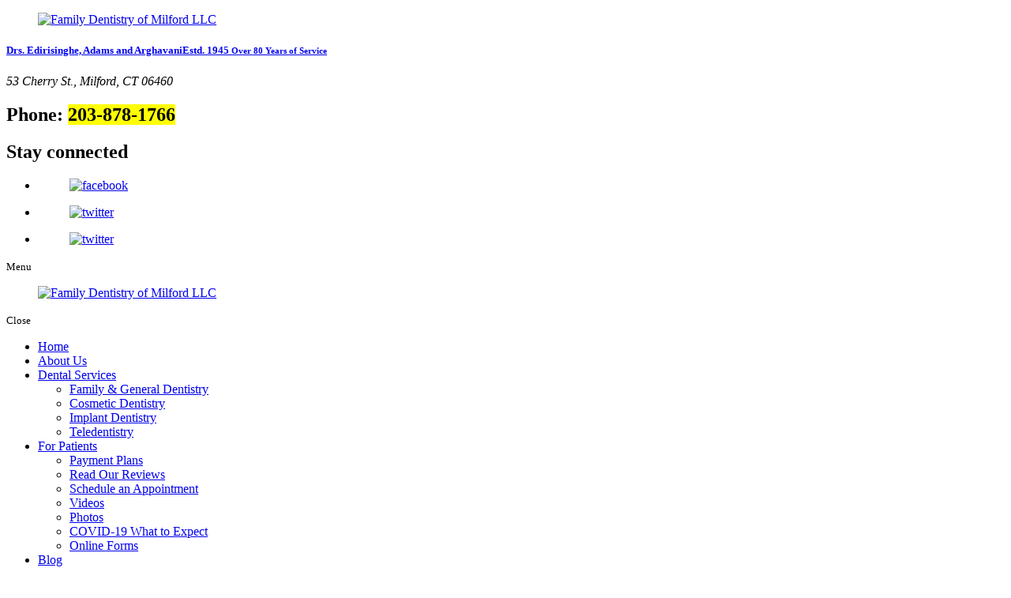

--- FILE ---
content_type: text/html; charset=UTF-8
request_url: https://www.familydentistrymilford.com/dental-clinic-dental-services/cosmetic-dentistry
body_size: 79663
content:
<!DOCTYPE html>
<!--[if lt IE 10]>      <html class="no-js lt-ie11 lt-ie10 lt-ie9 lt-ie8 lt-ie7"> <![endif]-->
<!--[if IE 10]>         <html class="no-js lt-ie11 lt-ie10 lt-ie9 lt-ie8"> <![endif]-->
<!--[if IE 11]>         <html class="no-js lt-ie11"> <![endif]-->
<!--[if gt IE 11]><!--> <html class="no-js" lang="en-US"> <!--<![endif]-->
<head>
	<meta charset="utf-8">
	<meta name="viewport" content="width=device-width, initial-scale=1">
  <!--[if IE]><meta http-equiv="X-UA-Compatible" content="IE=edge,chrome=1"><![endif]-->

	<title>Cosmetic Dentistry | Dentist, Family and Cosmetic │Family Dentistry of Milford LLC</title>


	<link rel="stylesheet" href="https://www.familydentistrymilford.com/wp-content/themes/familydentistryyo/style.min.css">
	<link rel="stylesheet" href="https://www.familydentistrymilford.com/wp-content/themes/familydentistryyo/css/hamburgers.min.css">
	<link rel="stylesheet" href="https://www.familydentistrymilford.com/wp-content/themes/familydentistryyo/css/media.min.css">
	<link rel="stylesheet" href="https://www.familydentistrymilford.com/wp-content/themes/familydentistryyo/css/rslides.min.css">
	<link rel="stylesheet" href="https://www.familydentistrymilford.com/wp-content/themes/familydentistryyo/css/font-awesome.min.css">
	<link rel="stylesheet" href="https://www.familydentistrymilford.com/wp-content/themes/familydentistryyo/css/skitter.styles.min.css">
	<link rel="stylesheet" href="https://www.familydentistrymilford.com/wp-content/themes/familydentistryyo/css/animations.min.css">
	<link rel="stylesheet" href="https://www.familydentistrymilford.com/wp-content/themes/familydentistryyo/css/owl.carousel.css">
	<link rel="stylesheet" href="https://www.familydentistrymilford.com/wp-content/themes/familydentistryyo/css/owl.theme.default.css">
	<link type="text/css" rel="stylesheet" href="//www.demandforced3.com/d3cp/css/widget.css" />
	
	
	

	

		<script>(function(html){html.className = html.className.replace(/\bno-js\b/,'js')})(document.documentElement);</script>
<meta name='robots' content='max-image-preview:large' />

<!-- SEO Ultimate (http://www.seodesignsolutions.com/wordpress-seo/) -->
	<meta name="description" content="Family Dentistry of Milford LLC offers comprehensive family dentistry in Milford, Connecticut, and the surrounding areas. For inquiries, send us a message." />
	<meta name="keywords" content="Family Dentistry of Milford LLC,Family Dentistry,Family Dentistry in Milford Connecticut,Family Dentistry in Milford,Family Dentistry in Connecticut,Family Dentistry in Milford CT,Family Dentistry in CT,Family and General Dentistry,Family and General Dentistry in Milford Connecticut,Family and General Dentistry in Milford,Family and General Dentistry in Connecticut,Family and General Dentistry in Milford CT,Family and General Dentistry in CT,Cosmetic Dentistry,Cosmetic Dentistry in Milford Connecticut,Cosmetic Dentistry in Milford,Cosmetic Dentistry in Connecticut,Cosmetic Dentistry in Milford CT,Cosmetic Dentistry in CT,Implant Dentistry,Implant Dentistry in Milford Connecticut,Implant Dentistry in Milford,Implant Dentistry in Connecticut,Implant Dentistry in Milford CT,Implant Dentistry in CT,Teledentistry,Teledentistry in Milford Connecticut,Teledentistry in Milford,Teledentistry in Connecticut,Teledentistry in Milford CT,Teledentistry in CT,Teeth Whitening,Teeth Whitening in Milford Connecticut,Teeth Whitening in Milford,Teeth Whitening in Connecticut,Teeth Whitening in Milford CT,Teeth Whitening in CT,Dental Implant Restoration,Dental Implant Restoration in Milford Connecticut,Dental Implant Restoration in Milford,Dental Implant Restoration in Connecticut,Dental Implant Restoration in Milford CT,Dental Implant Restoration in CT,Porcelain Crowns,Porcelain Crowns in Milford Connecticut,Porcelain Crowns in Milford,Porcelain Crowns in Connecticut,Porcelain Crowns in Milford CT,Porcelain Crowns in CT,Tooth-Colored Fillings,Tooth-Colored Fillings  in Milford Connecticut,Tooth-Colored Fillings  in Milford,Tooth-Colored Fillings  in Connecticut,Tooth-Colored Fillings in Milford CT,Tooth-Colored Fillings  in CT,Dental Bridges,Dental Bridges  in Milford Connecticut,Dental Bridges  in Milford,Dental Bridges  in Connecticut,Dental Bridges  in Milford CT,Dental Bridges  in CT,Dentures,Dentures  in Milford Connecticut,Dentures  in Milford,Dentures  in Connecticut,Dentures  in Milford CT,Dentures in CT,Porcelain Veneers,Porcelain Veneerss in Milford Connecticut,Porcelain Veneers   in Milford,Porcelain Veneers in Connecticut,Porcelain Veneers   in Milford CT,Porcelain Veneers   in CT,Root Canal Therapy,Root Canal Therapy   in Milford Connecticut,Root Canal Therapy   in Milford,Root Canal Therapy in Connecticut,Root Canal Therapy in Milford CT,Root Canal Therapy in CT,Comprehensive Dental Care,Comprehensive Dental Care   in Milford Connecticut,Comprehensive Dental Care in Milford,Comprehensive Dental Care in Connecticut,Comprehensive Dental Care in Milford CT,Comprehensive Dental Care in CT" />
	<meta prefix="og: http://ogp.me/ns#" property="og:type" content="article" />
	<meta prefix="og: http://ogp.me/ns#" property="og:title" content="Cosmetic Dentistry" />
	<meta prefix="og: http://ogp.me/ns#" property="og:description" content="Family Dentistry of Milford LLC offers comprehensive family dentistry in Milford, Connecticut, and the surrounding areas. For inquiries, send us a message." />
	<meta prefix="og: http://ogp.me/ns#" property="og:url" content="https://www.familydentistrymilford.com/dental-clinic-dental-services/cosmetic-dentistry" />
	<meta prefix="og: http://ogp.me/ns#" property="og:image" content="https://www.familydentistrymilford.com/wp-content/uploads/2020/05/nh-dreamstime_xxl_18506182.jpg" />
	<meta prefix="article: http://ogp.me/ns/article#" property="article:published_time" content="2020-05-12" />
	<meta prefix="article: http://ogp.me/ns/article#" property="article:modified_time" content="2024-03-05" />
	<meta prefix="og: http://ogp.me/ns#" property="og:site_name" content="Family Dentistry of Milford LLC" />
	<meta name="twitter:card" content="summary" />
<!-- /SEO Ultimate -->

<link rel='dns-prefetch' href='//fonts.googleapis.com' />
<link rel="alternate" type="application/rss+xml" title="Family Dentistry of Milford LLC &raquo; Feed" href="https://www.familydentistrymilford.com/feed" />
<link rel="alternate" type="application/rss+xml" title="Family Dentistry of Milford LLC &raquo; Comments Feed" href="https://www.familydentistrymilford.com/comments/feed" />
<link rel='stylesheet' id='wp-block-library-css' href='https://www.familydentistrymilford.com/wp-includes/css/dist/block-library/style.min.css?ver=6.5' type='text/css' media='all' />
<style id='classic-theme-styles-inline-css' type='text/css'>
/*! This file is auto-generated */
.wp-block-button__link{color:#fff;background-color:#32373c;border-radius:9999px;box-shadow:none;text-decoration:none;padding:calc(.667em + 2px) calc(1.333em + 2px);font-size:1.125em}.wp-block-file__button{background:#32373c;color:#fff;text-decoration:none}
</style>
<style id='global-styles-inline-css' type='text/css'>
body{--wp--preset--color--black: #000000;--wp--preset--color--cyan-bluish-gray: #abb8c3;--wp--preset--color--white: #ffffff;--wp--preset--color--pale-pink: #f78da7;--wp--preset--color--vivid-red: #cf2e2e;--wp--preset--color--luminous-vivid-orange: #ff6900;--wp--preset--color--luminous-vivid-amber: #fcb900;--wp--preset--color--light-green-cyan: #7bdcb5;--wp--preset--color--vivid-green-cyan: #00d084;--wp--preset--color--pale-cyan-blue: #8ed1fc;--wp--preset--color--vivid-cyan-blue: #0693e3;--wp--preset--color--vivid-purple: #9b51e0;--wp--preset--gradient--vivid-cyan-blue-to-vivid-purple: linear-gradient(135deg,rgba(6,147,227,1) 0%,rgb(155,81,224) 100%);--wp--preset--gradient--light-green-cyan-to-vivid-green-cyan: linear-gradient(135deg,rgb(122,220,180) 0%,rgb(0,208,130) 100%);--wp--preset--gradient--luminous-vivid-amber-to-luminous-vivid-orange: linear-gradient(135deg,rgba(252,185,0,1) 0%,rgba(255,105,0,1) 100%);--wp--preset--gradient--luminous-vivid-orange-to-vivid-red: linear-gradient(135deg,rgba(255,105,0,1) 0%,rgb(207,46,46) 100%);--wp--preset--gradient--very-light-gray-to-cyan-bluish-gray: linear-gradient(135deg,rgb(238,238,238) 0%,rgb(169,184,195) 100%);--wp--preset--gradient--cool-to-warm-spectrum: linear-gradient(135deg,rgb(74,234,220) 0%,rgb(151,120,209) 20%,rgb(207,42,186) 40%,rgb(238,44,130) 60%,rgb(251,105,98) 80%,rgb(254,248,76) 100%);--wp--preset--gradient--blush-light-purple: linear-gradient(135deg,rgb(255,206,236) 0%,rgb(152,150,240) 100%);--wp--preset--gradient--blush-bordeaux: linear-gradient(135deg,rgb(254,205,165) 0%,rgb(254,45,45) 50%,rgb(107,0,62) 100%);--wp--preset--gradient--luminous-dusk: linear-gradient(135deg,rgb(255,203,112) 0%,rgb(199,81,192) 50%,rgb(65,88,208) 100%);--wp--preset--gradient--pale-ocean: linear-gradient(135deg,rgb(255,245,203) 0%,rgb(182,227,212) 50%,rgb(51,167,181) 100%);--wp--preset--gradient--electric-grass: linear-gradient(135deg,rgb(202,248,128) 0%,rgb(113,206,126) 100%);--wp--preset--gradient--midnight: linear-gradient(135deg,rgb(2,3,129) 0%,rgb(40,116,252) 100%);--wp--preset--font-size--small: 13px;--wp--preset--font-size--medium: 20px;--wp--preset--font-size--large: 36px;--wp--preset--font-size--x-large: 42px;--wp--preset--spacing--20: 0.44rem;--wp--preset--spacing--30: 0.67rem;--wp--preset--spacing--40: 1rem;--wp--preset--spacing--50: 1.5rem;--wp--preset--spacing--60: 2.25rem;--wp--preset--spacing--70: 3.38rem;--wp--preset--spacing--80: 5.06rem;--wp--preset--shadow--natural: 6px 6px 9px rgba(0, 0, 0, 0.2);--wp--preset--shadow--deep: 12px 12px 50px rgba(0, 0, 0, 0.4);--wp--preset--shadow--sharp: 6px 6px 0px rgba(0, 0, 0, 0.2);--wp--preset--shadow--outlined: 6px 6px 0px -3px rgba(255, 255, 255, 1), 6px 6px rgba(0, 0, 0, 1);--wp--preset--shadow--crisp: 6px 6px 0px rgba(0, 0, 0, 1);}:where(.is-layout-flex){gap: 0.5em;}:where(.is-layout-grid){gap: 0.5em;}body .is-layout-flow > .alignleft{float: left;margin-inline-start: 0;margin-inline-end: 2em;}body .is-layout-flow > .alignright{float: right;margin-inline-start: 2em;margin-inline-end: 0;}body .is-layout-flow > .aligncenter{margin-left: auto !important;margin-right: auto !important;}body .is-layout-constrained > .alignleft{float: left;margin-inline-start: 0;margin-inline-end: 2em;}body .is-layout-constrained > .alignright{float: right;margin-inline-start: 2em;margin-inline-end: 0;}body .is-layout-constrained > .aligncenter{margin-left: auto !important;margin-right: auto !important;}body .is-layout-constrained > :where(:not(.alignleft):not(.alignright):not(.alignfull)){max-width: var(--wp--style--global--content-size);margin-left: auto !important;margin-right: auto !important;}body .is-layout-constrained > .alignwide{max-width: var(--wp--style--global--wide-size);}body .is-layout-flex{display: flex;}body .is-layout-flex{flex-wrap: wrap;align-items: center;}body .is-layout-flex > *{margin: 0;}body .is-layout-grid{display: grid;}body .is-layout-grid > *{margin: 0;}:where(.wp-block-columns.is-layout-flex){gap: 2em;}:where(.wp-block-columns.is-layout-grid){gap: 2em;}:where(.wp-block-post-template.is-layout-flex){gap: 1.25em;}:where(.wp-block-post-template.is-layout-grid){gap: 1.25em;}.has-black-color{color: var(--wp--preset--color--black) !important;}.has-cyan-bluish-gray-color{color: var(--wp--preset--color--cyan-bluish-gray) !important;}.has-white-color{color: var(--wp--preset--color--white) !important;}.has-pale-pink-color{color: var(--wp--preset--color--pale-pink) !important;}.has-vivid-red-color{color: var(--wp--preset--color--vivid-red) !important;}.has-luminous-vivid-orange-color{color: var(--wp--preset--color--luminous-vivid-orange) !important;}.has-luminous-vivid-amber-color{color: var(--wp--preset--color--luminous-vivid-amber) !important;}.has-light-green-cyan-color{color: var(--wp--preset--color--light-green-cyan) !important;}.has-vivid-green-cyan-color{color: var(--wp--preset--color--vivid-green-cyan) !important;}.has-pale-cyan-blue-color{color: var(--wp--preset--color--pale-cyan-blue) !important;}.has-vivid-cyan-blue-color{color: var(--wp--preset--color--vivid-cyan-blue) !important;}.has-vivid-purple-color{color: var(--wp--preset--color--vivid-purple) !important;}.has-black-background-color{background-color: var(--wp--preset--color--black) !important;}.has-cyan-bluish-gray-background-color{background-color: var(--wp--preset--color--cyan-bluish-gray) !important;}.has-white-background-color{background-color: var(--wp--preset--color--white) !important;}.has-pale-pink-background-color{background-color: var(--wp--preset--color--pale-pink) !important;}.has-vivid-red-background-color{background-color: var(--wp--preset--color--vivid-red) !important;}.has-luminous-vivid-orange-background-color{background-color: var(--wp--preset--color--luminous-vivid-orange) !important;}.has-luminous-vivid-amber-background-color{background-color: var(--wp--preset--color--luminous-vivid-amber) !important;}.has-light-green-cyan-background-color{background-color: var(--wp--preset--color--light-green-cyan) !important;}.has-vivid-green-cyan-background-color{background-color: var(--wp--preset--color--vivid-green-cyan) !important;}.has-pale-cyan-blue-background-color{background-color: var(--wp--preset--color--pale-cyan-blue) !important;}.has-vivid-cyan-blue-background-color{background-color: var(--wp--preset--color--vivid-cyan-blue) !important;}.has-vivid-purple-background-color{background-color: var(--wp--preset--color--vivid-purple) !important;}.has-black-border-color{border-color: var(--wp--preset--color--black) !important;}.has-cyan-bluish-gray-border-color{border-color: var(--wp--preset--color--cyan-bluish-gray) !important;}.has-white-border-color{border-color: var(--wp--preset--color--white) !important;}.has-pale-pink-border-color{border-color: var(--wp--preset--color--pale-pink) !important;}.has-vivid-red-border-color{border-color: var(--wp--preset--color--vivid-red) !important;}.has-luminous-vivid-orange-border-color{border-color: var(--wp--preset--color--luminous-vivid-orange) !important;}.has-luminous-vivid-amber-border-color{border-color: var(--wp--preset--color--luminous-vivid-amber) !important;}.has-light-green-cyan-border-color{border-color: var(--wp--preset--color--light-green-cyan) !important;}.has-vivid-green-cyan-border-color{border-color: var(--wp--preset--color--vivid-green-cyan) !important;}.has-pale-cyan-blue-border-color{border-color: var(--wp--preset--color--pale-cyan-blue) !important;}.has-vivid-cyan-blue-border-color{border-color: var(--wp--preset--color--vivid-cyan-blue) !important;}.has-vivid-purple-border-color{border-color: var(--wp--preset--color--vivid-purple) !important;}.has-vivid-cyan-blue-to-vivid-purple-gradient-background{background: var(--wp--preset--gradient--vivid-cyan-blue-to-vivid-purple) !important;}.has-light-green-cyan-to-vivid-green-cyan-gradient-background{background: var(--wp--preset--gradient--light-green-cyan-to-vivid-green-cyan) !important;}.has-luminous-vivid-amber-to-luminous-vivid-orange-gradient-background{background: var(--wp--preset--gradient--luminous-vivid-amber-to-luminous-vivid-orange) !important;}.has-luminous-vivid-orange-to-vivid-red-gradient-background{background: var(--wp--preset--gradient--luminous-vivid-orange-to-vivid-red) !important;}.has-very-light-gray-to-cyan-bluish-gray-gradient-background{background: var(--wp--preset--gradient--very-light-gray-to-cyan-bluish-gray) !important;}.has-cool-to-warm-spectrum-gradient-background{background: var(--wp--preset--gradient--cool-to-warm-spectrum) !important;}.has-blush-light-purple-gradient-background{background: var(--wp--preset--gradient--blush-light-purple) !important;}.has-blush-bordeaux-gradient-background{background: var(--wp--preset--gradient--blush-bordeaux) !important;}.has-luminous-dusk-gradient-background{background: var(--wp--preset--gradient--luminous-dusk) !important;}.has-pale-ocean-gradient-background{background: var(--wp--preset--gradient--pale-ocean) !important;}.has-electric-grass-gradient-background{background: var(--wp--preset--gradient--electric-grass) !important;}.has-midnight-gradient-background{background: var(--wp--preset--gradient--midnight) !important;}.has-small-font-size{font-size: var(--wp--preset--font-size--small) !important;}.has-medium-font-size{font-size: var(--wp--preset--font-size--medium) !important;}.has-large-font-size{font-size: var(--wp--preset--font-size--large) !important;}.has-x-large-font-size{font-size: var(--wp--preset--font-size--x-large) !important;}
.wp-block-navigation a:where(:not(.wp-element-button)){color: inherit;}
:where(.wp-block-post-template.is-layout-flex){gap: 1.25em;}:where(.wp-block-post-template.is-layout-grid){gap: 1.25em;}
:where(.wp-block-columns.is-layout-flex){gap: 2em;}:where(.wp-block-columns.is-layout-grid){gap: 2em;}
.wp-block-pullquote{font-size: 1.5em;line-height: 1.6;}
</style>
<link rel='stylesheet' id='comment-rating-field-plugin-rating-css' href='https://www.familydentistrymilford.com/wp-content/plugins/comment-rating-field-plugin/assets/css/rating.css?ver=2.2.0' type='text/css' media='all' />
<link rel='stylesheet' id='twentysixteen-fonts-css' href='https://fonts.googleapis.com/css?family=Merriweather%3A400%2C700%2C900%2C400italic%2C700italic%2C900italic%7CMontserrat%3A400%2C700%7CInconsolata%3A400&#038;subset=latin%2Clatin-ext' type='text/css' media='all' />
<script type="text/javascript" id="cookie-law-info-js-extra">
/* <![CDATA[ */
var _ckyConfig = {"_ipData":[],"_assetsURL":"https:\/\/www.familydentistrymilford.com\/wp-content\/plugins\/cookie-law-info\/lite\/frontend\/images\/","_publicURL":"https:\/\/www.familydentistrymilford.com","_expiry":"365","_categories":[{"name":"Necessary","slug":"necessary","isNecessary":true,"ccpaDoNotSell":true,"cookies":[],"active":true,"defaultConsent":{"gdpr":true,"ccpa":true}},{"name":"Functional","slug":"functional","isNecessary":false,"ccpaDoNotSell":true,"cookies":[],"active":true,"defaultConsent":{"gdpr":false,"ccpa":false}},{"name":"Analytics","slug":"analytics","isNecessary":false,"ccpaDoNotSell":true,"cookies":[],"active":true,"defaultConsent":{"gdpr":false,"ccpa":false}},{"name":"Performance","slug":"performance","isNecessary":false,"ccpaDoNotSell":true,"cookies":[],"active":true,"defaultConsent":{"gdpr":false,"ccpa":false}},{"name":"Advertisement","slug":"advertisement","isNecessary":false,"ccpaDoNotSell":true,"cookies":[],"active":true,"defaultConsent":{"gdpr":false,"ccpa":false}}],"_activeLaw":"gdpr","_rootDomain":"","_block":"1","_showBanner":"1","_bannerConfig":{"settings":{"type":"box","preferenceCenterType":"popup","position":"bottom-left","applicableLaw":"gdpr"},"behaviours":{"reloadBannerOnAccept":false,"loadAnalyticsByDefault":false,"animations":{"onLoad":"animate","onHide":"sticky"}},"config":{"revisitConsent":{"status":true,"tag":"revisit-consent","position":"bottom-left","meta":{"url":"#"},"styles":{"background-color":"#0056A7"},"elements":{"title":{"type":"text","tag":"revisit-consent-title","status":true,"styles":{"color":"#0056a7"}}}},"preferenceCenter":{"toggle":{"status":true,"tag":"detail-category-toggle","type":"toggle","states":{"active":{"styles":{"background-color":"#1863DC"}},"inactive":{"styles":{"background-color":"#D0D5D2"}}}}},"categoryPreview":{"status":false,"toggle":{"status":true,"tag":"detail-category-preview-toggle","type":"toggle","states":{"active":{"styles":{"background-color":"#1863DC"}},"inactive":{"styles":{"background-color":"#D0D5D2"}}}}},"videoPlaceholder":{"status":true,"styles":{"background-color":"#000000","border-color":"#000000","color":"#ffffff"}},"readMore":{"status":false,"tag":"readmore-button","type":"link","meta":{"noFollow":true,"newTab":true},"styles":{"color":"#1863DC","background-color":"transparent","border-color":"transparent"}},"auditTable":{"status":true},"optOption":{"status":true,"toggle":{"status":true,"tag":"optout-option-toggle","type":"toggle","states":{"active":{"styles":{"background-color":"#1863dc"}},"inactive":{"styles":{"background-color":"#FFFFFF"}}}}}}},"_version":"3.2.4","_logConsent":"1","_tags":[{"tag":"accept-button","styles":{"color":"#FFFFFF","background-color":"#1863DC","border-color":"#1863DC"}},{"tag":"reject-button","styles":{"color":"#1863DC","background-color":"transparent","border-color":"#1863DC"}},{"tag":"settings-button","styles":{"color":"#1863DC","background-color":"transparent","border-color":"#1863DC"}},{"tag":"readmore-button","styles":{"color":"#1863DC","background-color":"transparent","border-color":"transparent"}},{"tag":"donotsell-button","styles":{"color":"#1863DC","background-color":"transparent","border-color":"transparent"}},{"tag":"accept-button","styles":{"color":"#FFFFFF","background-color":"#1863DC","border-color":"#1863DC"}},{"tag":"revisit-consent","styles":{"background-color":"#0056A7"}}],"_shortCodes":[{"key":"cky_readmore","content":"<a href=\"#\" class=\"cky-policy\" aria-label=\"Cookie Policy\" target=\"_blank\" rel=\"noopener\" data-cky-tag=\"readmore-button\">Cookie Policy<\/a>","tag":"readmore-button","status":false,"attributes":{"rel":"nofollow","target":"_blank"}},{"key":"cky_show_desc","content":"<button class=\"cky-show-desc-btn\" data-cky-tag=\"show-desc-button\" aria-label=\"Show more\">Show more<\/button>","tag":"show-desc-button","status":true,"attributes":[]},{"key":"cky_hide_desc","content":"<button class=\"cky-show-desc-btn\" data-cky-tag=\"hide-desc-button\" aria-label=\"Show less\">Show less<\/button>","tag":"hide-desc-button","status":true,"attributes":[]},{"key":"cky_category_toggle_label","content":"[cky_{{status}}_category_label] [cky_preference_{{category_slug}}_title]","tag":"","status":true,"attributes":[]},{"key":"cky_enable_category_label","content":"Enable","tag":"","status":true,"attributes":[]},{"key":"cky_disable_category_label","content":"Disable","tag":"","status":true,"attributes":[]},{"key":"cky_video_placeholder","content":"<div class=\"video-placeholder-normal\" data-cky-tag=\"video-placeholder\" id=\"[UNIQUEID]\"><p class=\"video-placeholder-text-normal\" data-cky-tag=\"placeholder-title\">Please accept cookies to access this content<\/p><\/div>","tag":"","status":true,"attributes":[]},{"key":"cky_enable_optout_label","content":"Enable","tag":"","status":true,"attributes":[]},{"key":"cky_disable_optout_label","content":"Disable","tag":"","status":true,"attributes":[]},{"key":"cky_optout_toggle_label","content":"[cky_{{status}}_optout_label] [cky_optout_option_title]","tag":"","status":true,"attributes":[]},{"key":"cky_optout_option_title","content":"Do Not Sell or Share My Personal Information","tag":"","status":true,"attributes":[]},{"key":"cky_optout_close_label","content":"Close","tag":"","status":true,"attributes":[]}],"_rtl":"","_providersToBlock":[]};
var _ckyStyles = {"css":".cky-overlay{background: #000000; opacity: 0.4; position: fixed; top: 0; left: 0; width: 100%; height: 100%; z-index: 99999999;}.cky-hide{display: none;}.cky-btn-revisit-wrapper{display: flex; align-items: center; justify-content: center; background: #0056a7; width: 45px; height: 45px; border-radius: 50%; position: fixed; z-index: 999999; cursor: pointer;}.cky-revisit-bottom-left{bottom: 15px; left: 15px;}.cky-revisit-bottom-right{bottom: 15px; right: 15px;}.cky-btn-revisit-wrapper .cky-btn-revisit{display: flex; align-items: center; justify-content: center; background: none; border: none; cursor: pointer; position: relative; margin: 0; padding: 0;}.cky-btn-revisit-wrapper .cky-btn-revisit img{max-width: fit-content; margin: 0; height: 30px; width: 30px;}.cky-revisit-bottom-left:hover::before{content: attr(data-tooltip); position: absolute; background: #4e4b66; color: #ffffff; left: calc(100% + 7px); font-size: 12px; line-height: 16px; width: max-content; padding: 4px 8px; border-radius: 4px;}.cky-revisit-bottom-left:hover::after{position: absolute; content: \"\"; border: 5px solid transparent; left: calc(100% + 2px); border-left-width: 0; border-right-color: #4e4b66;}.cky-revisit-bottom-right:hover::before{content: attr(data-tooltip); position: absolute; background: #4e4b66; color: #ffffff; right: calc(100% + 7px); font-size: 12px; line-height: 16px; width: max-content; padding: 4px 8px; border-radius: 4px;}.cky-revisit-bottom-right:hover::after{position: absolute; content: \"\"; border: 5px solid transparent; right: calc(100% + 2px); border-right-width: 0; border-left-color: #4e4b66;}.cky-revisit-hide{display: none;}.cky-consent-container{position: fixed; width: 440px; box-sizing: border-box; z-index: 9999999; border-radius: 6px;}.cky-consent-container .cky-consent-bar{background: #ffffff; border: 1px solid; padding: 20px 26px; box-shadow: 0 -1px 10px 0 #acabab4d; border-radius: 6px;}.cky-box-bottom-left{bottom: 40px; left: 40px;}.cky-box-bottom-right{bottom: 40px; right: 40px;}.cky-box-top-left{top: 40px; left: 40px;}.cky-box-top-right{top: 40px; right: 40px;}.cky-custom-brand-logo-wrapper .cky-custom-brand-logo{width: 100px; height: auto; margin: 0 0 12px 0;}.cky-notice .cky-title{color: #212121; font-weight: 700; font-size: 18px; line-height: 24px; margin: 0 0 12px 0;}.cky-notice-des *,.cky-preference-content-wrapper *,.cky-accordion-header-des *,.cky-gpc-wrapper .cky-gpc-desc *{font-size: 14px;}.cky-notice-des{color: #212121; font-size: 14px; line-height: 24px; font-weight: 400;}.cky-notice-des img{height: 25px; width: 25px;}.cky-consent-bar .cky-notice-des p,.cky-gpc-wrapper .cky-gpc-desc p,.cky-preference-body-wrapper .cky-preference-content-wrapper p,.cky-accordion-header-wrapper .cky-accordion-header-des p,.cky-cookie-des-table li div:last-child p{color: inherit; margin-top: 0; overflow-wrap: break-word;}.cky-notice-des P:last-child,.cky-preference-content-wrapper p:last-child,.cky-cookie-des-table li div:last-child p:last-child,.cky-gpc-wrapper .cky-gpc-desc p:last-child{margin-bottom: 0;}.cky-notice-des a.cky-policy,.cky-notice-des button.cky-policy{font-size: 14px; color: #1863dc; white-space: nowrap; cursor: pointer; background: transparent; border: 1px solid; text-decoration: underline;}.cky-notice-des button.cky-policy{padding: 0;}.cky-notice-des a.cky-policy:focus-visible,.cky-notice-des button.cky-policy:focus-visible,.cky-preference-content-wrapper .cky-show-desc-btn:focus-visible,.cky-accordion-header .cky-accordion-btn:focus-visible,.cky-preference-header .cky-btn-close:focus-visible,.cky-switch input[type=\"checkbox\"]:focus-visible,.cky-footer-wrapper a:focus-visible,.cky-btn:focus-visible{outline: 2px solid #1863dc; outline-offset: 2px;}.cky-btn:focus:not(:focus-visible),.cky-accordion-header .cky-accordion-btn:focus:not(:focus-visible),.cky-preference-content-wrapper .cky-show-desc-btn:focus:not(:focus-visible),.cky-btn-revisit-wrapper .cky-btn-revisit:focus:not(:focus-visible),.cky-preference-header .cky-btn-close:focus:not(:focus-visible),.cky-consent-bar .cky-banner-btn-close:focus:not(:focus-visible){outline: 0;}button.cky-show-desc-btn:not(:hover):not(:active){color: #1863dc; background: transparent;}button.cky-accordion-btn:not(:hover):not(:active),button.cky-banner-btn-close:not(:hover):not(:active),button.cky-btn-revisit:not(:hover):not(:active),button.cky-btn-close:not(:hover):not(:active){background: transparent;}.cky-consent-bar button:hover,.cky-modal.cky-modal-open button:hover,.cky-consent-bar button:focus,.cky-modal.cky-modal-open button:focus{text-decoration: none;}.cky-notice-btn-wrapper{display: flex; justify-content: flex-start; align-items: center; flex-wrap: wrap; margin-top: 16px;}.cky-notice-btn-wrapper .cky-btn{text-shadow: none; box-shadow: none;}.cky-btn{flex: auto; max-width: 100%; font-size: 14px; font-family: inherit; line-height: 24px; padding: 8px; font-weight: 500; margin: 0 8px 0 0; border-radius: 2px; cursor: pointer; text-align: center; text-transform: none; min-height: 0;}.cky-btn:hover{opacity: 0.8;}.cky-btn-customize{color: #1863dc; background: transparent; border: 2px solid #1863dc;}.cky-btn-reject{color: #1863dc; background: transparent; border: 2px solid #1863dc;}.cky-btn-accept{background: #1863dc; color: #ffffff; border: 2px solid #1863dc;}.cky-btn:last-child{margin-right: 0;}@media (max-width: 576px){.cky-box-bottom-left{bottom: 0; left: 0;}.cky-box-bottom-right{bottom: 0; right: 0;}.cky-box-top-left{top: 0; left: 0;}.cky-box-top-right{top: 0; right: 0;}}@media (max-width: 440px){.cky-box-bottom-left, .cky-box-bottom-right, .cky-box-top-left, .cky-box-top-right{width: 100%; max-width: 100%;}.cky-consent-container .cky-consent-bar{padding: 20px 0;}.cky-custom-brand-logo-wrapper, .cky-notice .cky-title, .cky-notice-des, .cky-notice-btn-wrapper{padding: 0 24px;}.cky-notice-des{max-height: 40vh; overflow-y: scroll;}.cky-notice-btn-wrapper{flex-direction: column; margin-top: 0;}.cky-btn{width: 100%; margin: 10px 0 0 0;}.cky-notice-btn-wrapper .cky-btn-customize{order: 2;}.cky-notice-btn-wrapper .cky-btn-reject{order: 3;}.cky-notice-btn-wrapper .cky-btn-accept{order: 1; margin-top: 16px;}}@media (max-width: 352px){.cky-notice .cky-title{font-size: 16px;}.cky-notice-des *{font-size: 12px;}.cky-notice-des, .cky-btn{font-size: 12px;}}.cky-modal.cky-modal-open{display: flex; visibility: visible; -webkit-transform: translate(-50%, -50%); -moz-transform: translate(-50%, -50%); -ms-transform: translate(-50%, -50%); -o-transform: translate(-50%, -50%); transform: translate(-50%, -50%); top: 50%; left: 50%; transition: all 1s ease;}.cky-modal{box-shadow: 0 32px 68px rgba(0, 0, 0, 0.3); margin: 0 auto; position: fixed; max-width: 100%; background: #ffffff; top: 50%; box-sizing: border-box; border-radius: 6px; z-index: 999999999; color: #212121; -webkit-transform: translate(-50%, 100%); -moz-transform: translate(-50%, 100%); -ms-transform: translate(-50%, 100%); -o-transform: translate(-50%, 100%); transform: translate(-50%, 100%); visibility: hidden; transition: all 0s ease;}.cky-preference-center{max-height: 79vh; overflow: hidden; width: 845px; overflow: hidden; flex: 1 1 0; display: flex; flex-direction: column; border-radius: 6px;}.cky-preference-header{display: flex; align-items: center; justify-content: space-between; padding: 22px 24px; border-bottom: 1px solid;}.cky-preference-header .cky-preference-title{font-size: 18px; font-weight: 700; line-height: 24px;}.cky-preference-header .cky-btn-close{margin: 0; cursor: pointer; vertical-align: middle; padding: 0; background: none; border: none; width: auto; height: auto; min-height: 0; line-height: 0; text-shadow: none; box-shadow: none;}.cky-preference-header .cky-btn-close img{margin: 0; height: 10px; width: 10px;}.cky-preference-body-wrapper{padding: 0 24px; flex: 1; overflow: auto; box-sizing: border-box;}.cky-preference-content-wrapper,.cky-gpc-wrapper .cky-gpc-desc{font-size: 14px; line-height: 24px; font-weight: 400; padding: 12px 0;}.cky-preference-content-wrapper{border-bottom: 1px solid;}.cky-preference-content-wrapper img{height: 25px; width: 25px;}.cky-preference-content-wrapper .cky-show-desc-btn{font-size: 14px; font-family: inherit; color: #1863dc; text-decoration: none; line-height: 24px; padding: 0; margin: 0; white-space: nowrap; cursor: pointer; background: transparent; border-color: transparent; text-transform: none; min-height: 0; text-shadow: none; box-shadow: none;}.cky-accordion-wrapper{margin-bottom: 10px;}.cky-accordion{border-bottom: 1px solid;}.cky-accordion:last-child{border-bottom: none;}.cky-accordion .cky-accordion-item{display: flex; margin-top: 10px;}.cky-accordion .cky-accordion-body{display: none;}.cky-accordion.cky-accordion-active .cky-accordion-body{display: block; padding: 0 22px; margin-bottom: 16px;}.cky-accordion-header-wrapper{cursor: pointer; width: 100%;}.cky-accordion-item .cky-accordion-header{display: flex; justify-content: space-between; align-items: center;}.cky-accordion-header .cky-accordion-btn{font-size: 16px; font-family: inherit; color: #212121; line-height: 24px; background: none; border: none; font-weight: 700; padding: 0; margin: 0; cursor: pointer; text-transform: none; min-height: 0; text-shadow: none; box-shadow: none;}.cky-accordion-header .cky-always-active{color: #008000; font-weight: 600; line-height: 24px; font-size: 14px;}.cky-accordion-header-des{font-size: 14px; line-height: 24px; margin: 10px 0 16px 0;}.cky-accordion-chevron{margin-right: 22px; position: relative; cursor: pointer;}.cky-accordion-chevron-hide{display: none;}.cky-accordion .cky-accordion-chevron i::before{content: \"\"; position: absolute; border-right: 1.4px solid; border-bottom: 1.4px solid; border-color: inherit; height: 6px; width: 6px; -webkit-transform: rotate(-45deg); -moz-transform: rotate(-45deg); -ms-transform: rotate(-45deg); -o-transform: rotate(-45deg); transform: rotate(-45deg); transition: all 0.2s ease-in-out; top: 8px;}.cky-accordion.cky-accordion-active .cky-accordion-chevron i::before{-webkit-transform: rotate(45deg); -moz-transform: rotate(45deg); -ms-transform: rotate(45deg); -o-transform: rotate(45deg); transform: rotate(45deg);}.cky-audit-table{background: #f4f4f4; border-radius: 6px;}.cky-audit-table .cky-empty-cookies-text{color: inherit; font-size: 12px; line-height: 24px; margin: 0; padding: 10px;}.cky-audit-table .cky-cookie-des-table{font-size: 12px; line-height: 24px; font-weight: normal; padding: 15px 10px; border-bottom: 1px solid; border-bottom-color: inherit; margin: 0;}.cky-audit-table .cky-cookie-des-table:last-child{border-bottom: none;}.cky-audit-table .cky-cookie-des-table li{list-style-type: none; display: flex; padding: 3px 0;}.cky-audit-table .cky-cookie-des-table li:first-child{padding-top: 0;}.cky-cookie-des-table li div:first-child{width: 100px; font-weight: 600; word-break: break-word; word-wrap: break-word;}.cky-cookie-des-table li div:last-child{flex: 1; word-break: break-word; word-wrap: break-word; margin-left: 8px;}.cky-footer-shadow{display: block; width: 100%; height: 40px; background: linear-gradient(180deg, rgba(255, 255, 255, 0) 0%, #ffffff 100%); position: absolute; bottom: calc(100% - 1px);}.cky-footer-wrapper{position: relative;}.cky-prefrence-btn-wrapper{display: flex; flex-wrap: wrap; align-items: center; justify-content: center; padding: 22px 24px; border-top: 1px solid;}.cky-prefrence-btn-wrapper .cky-btn{flex: auto; max-width: 100%; text-shadow: none; box-shadow: none;}.cky-btn-preferences{color: #1863dc; background: transparent; border: 2px solid #1863dc;}.cky-preference-header,.cky-preference-body-wrapper,.cky-preference-content-wrapper,.cky-accordion-wrapper,.cky-accordion,.cky-accordion-wrapper,.cky-footer-wrapper,.cky-prefrence-btn-wrapper{border-color: inherit;}@media (max-width: 845px){.cky-modal{max-width: calc(100% - 16px);}}@media (max-width: 576px){.cky-modal{max-width: 100%;}.cky-preference-center{max-height: 100vh;}.cky-prefrence-btn-wrapper{flex-direction: column;}.cky-accordion.cky-accordion-active .cky-accordion-body{padding-right: 0;}.cky-prefrence-btn-wrapper .cky-btn{width: 100%; margin: 10px 0 0 0;}.cky-prefrence-btn-wrapper .cky-btn-reject{order: 3;}.cky-prefrence-btn-wrapper .cky-btn-accept{order: 1; margin-top: 0;}.cky-prefrence-btn-wrapper .cky-btn-preferences{order: 2;}}@media (max-width: 425px){.cky-accordion-chevron{margin-right: 15px;}.cky-notice-btn-wrapper{margin-top: 0;}.cky-accordion.cky-accordion-active .cky-accordion-body{padding: 0 15px;}}@media (max-width: 352px){.cky-preference-header .cky-preference-title{font-size: 16px;}.cky-preference-header{padding: 16px 24px;}.cky-preference-content-wrapper *, .cky-accordion-header-des *{font-size: 12px;}.cky-preference-content-wrapper, .cky-preference-content-wrapper .cky-show-more, .cky-accordion-header .cky-always-active, .cky-accordion-header-des, .cky-preference-content-wrapper .cky-show-desc-btn, .cky-notice-des a.cky-policy{font-size: 12px;}.cky-accordion-header .cky-accordion-btn{font-size: 14px;}}.cky-switch{display: flex;}.cky-switch input[type=\"checkbox\"]{position: relative; width: 44px; height: 24px; margin: 0; background: #d0d5d2; -webkit-appearance: none; border-radius: 50px; cursor: pointer; outline: 0; border: none; top: 0;}.cky-switch input[type=\"checkbox\"]:checked{background: #1863dc;}.cky-switch input[type=\"checkbox\"]:before{position: absolute; content: \"\"; height: 20px; width: 20px; left: 2px; bottom: 2px; border-radius: 50%; background-color: white; -webkit-transition: 0.4s; transition: 0.4s; margin: 0;}.cky-switch input[type=\"checkbox\"]:after{display: none;}.cky-switch input[type=\"checkbox\"]:checked:before{-webkit-transform: translateX(20px); -ms-transform: translateX(20px); transform: translateX(20px);}@media (max-width: 425px){.cky-switch input[type=\"checkbox\"]{width: 38px; height: 21px;}.cky-switch input[type=\"checkbox\"]:before{height: 17px; width: 17px;}.cky-switch input[type=\"checkbox\"]:checked:before{-webkit-transform: translateX(17px); -ms-transform: translateX(17px); transform: translateX(17px);}}.cky-consent-bar .cky-banner-btn-close{position: absolute; right: 9px; top: 5px; background: none; border: none; cursor: pointer; padding: 0; margin: 0; min-height: 0; line-height: 0; height: auto; width: auto; text-shadow: none; box-shadow: none;}.cky-consent-bar .cky-banner-btn-close img{height: 9px; width: 9px; margin: 0;}.cky-notice-group{font-size: 14px; line-height: 24px; font-weight: 400; color: #212121;}.cky-notice-btn-wrapper .cky-btn-do-not-sell{font-size: 14px; line-height: 24px; padding: 6px 0; margin: 0; font-weight: 500; background: none; border-radius: 2px; border: none; cursor: pointer; text-align: left; color: #1863dc; background: transparent; border-color: transparent; box-shadow: none; text-shadow: none;}.cky-consent-bar .cky-banner-btn-close:focus-visible,.cky-notice-btn-wrapper .cky-btn-do-not-sell:focus-visible,.cky-opt-out-btn-wrapper .cky-btn:focus-visible,.cky-opt-out-checkbox-wrapper input[type=\"checkbox\"].cky-opt-out-checkbox:focus-visible{outline: 2px solid #1863dc; outline-offset: 2px;}@media (max-width: 440px){.cky-consent-container{width: 100%;}}@media (max-width: 352px){.cky-notice-des a.cky-policy, .cky-notice-btn-wrapper .cky-btn-do-not-sell{font-size: 12px;}}.cky-opt-out-wrapper{padding: 12px 0;}.cky-opt-out-wrapper .cky-opt-out-checkbox-wrapper{display: flex; align-items: center;}.cky-opt-out-checkbox-wrapper .cky-opt-out-checkbox-label{font-size: 16px; font-weight: 700; line-height: 24px; margin: 0 0 0 12px; cursor: pointer;}.cky-opt-out-checkbox-wrapper input[type=\"checkbox\"].cky-opt-out-checkbox{background-color: #ffffff; border: 1px solid black; width: 20px; height: 18.5px; margin: 0; -webkit-appearance: none; position: relative; display: flex; align-items: center; justify-content: center; border-radius: 2px; cursor: pointer;}.cky-opt-out-checkbox-wrapper input[type=\"checkbox\"].cky-opt-out-checkbox:checked{background-color: #1863dc; border: none;}.cky-opt-out-checkbox-wrapper input[type=\"checkbox\"].cky-opt-out-checkbox:checked::after{left: 6px; bottom: 4px; width: 7px; height: 13px; border: solid #ffffff; border-width: 0 3px 3px 0; border-radius: 2px; -webkit-transform: rotate(45deg); -ms-transform: rotate(45deg); transform: rotate(45deg); content: \"\"; position: absolute; box-sizing: border-box;}.cky-opt-out-checkbox-wrapper.cky-disabled .cky-opt-out-checkbox-label,.cky-opt-out-checkbox-wrapper.cky-disabled input[type=\"checkbox\"].cky-opt-out-checkbox{cursor: no-drop;}.cky-gpc-wrapper{margin: 0 0 0 32px;}.cky-footer-wrapper .cky-opt-out-btn-wrapper{display: flex; flex-wrap: wrap; align-items: center; justify-content: center; padding: 22px 24px;}.cky-opt-out-btn-wrapper .cky-btn{flex: auto; max-width: 100%; text-shadow: none; box-shadow: none;}.cky-opt-out-btn-wrapper .cky-btn-cancel{border: 1px solid #dedfe0; background: transparent; color: #858585;}.cky-opt-out-btn-wrapper .cky-btn-confirm{background: #1863dc; color: #ffffff; border: 1px solid #1863dc;}@media (max-width: 352px){.cky-opt-out-checkbox-wrapper .cky-opt-out-checkbox-label{font-size: 14px;}.cky-gpc-wrapper .cky-gpc-desc, .cky-gpc-wrapper .cky-gpc-desc *{font-size: 12px;}.cky-opt-out-checkbox-wrapper input[type=\"checkbox\"].cky-opt-out-checkbox{width: 16px; height: 16px;}.cky-opt-out-checkbox-wrapper input[type=\"checkbox\"].cky-opt-out-checkbox:checked::after{left: 5px; bottom: 4px; width: 3px; height: 9px;}.cky-gpc-wrapper{margin: 0 0 0 28px;}}.video-placeholder-youtube{background-size: 100% 100%; background-position: center; background-repeat: no-repeat; background-color: #b2b0b059; position: relative; display: flex; align-items: center; justify-content: center; max-width: 100%;}.video-placeholder-text-youtube{text-align: center; align-items: center; padding: 10px 16px; background-color: #000000cc; color: #ffffff; border: 1px solid; border-radius: 2px; cursor: pointer;}.video-placeholder-normal{background-image: url(\"\/wp-content\/plugins\/cookie-law-info\/lite\/frontend\/images\/placeholder.svg\"); background-size: 80px; background-position: center; background-repeat: no-repeat; background-color: #b2b0b059; position: relative; display: flex; align-items: flex-end; justify-content: center; max-width: 100%;}.video-placeholder-text-normal{align-items: center; padding: 10px 16px; text-align: center; border: 1px solid; border-radius: 2px; cursor: pointer;}.cky-rtl{direction: rtl; text-align: right;}.cky-rtl .cky-banner-btn-close{left: 9px; right: auto;}.cky-rtl .cky-notice-btn-wrapper .cky-btn:last-child{margin-right: 8px;}.cky-rtl .cky-notice-btn-wrapper .cky-btn:first-child{margin-right: 0;}.cky-rtl .cky-notice-btn-wrapper{margin-left: 0; margin-right: 15px;}.cky-rtl .cky-prefrence-btn-wrapper .cky-btn{margin-right: 8px;}.cky-rtl .cky-prefrence-btn-wrapper .cky-btn:first-child{margin-right: 0;}.cky-rtl .cky-accordion .cky-accordion-chevron i::before{border: none; border-left: 1.4px solid; border-top: 1.4px solid; left: 12px;}.cky-rtl .cky-accordion.cky-accordion-active .cky-accordion-chevron i::before{-webkit-transform: rotate(-135deg); -moz-transform: rotate(-135deg); -ms-transform: rotate(-135deg); -o-transform: rotate(-135deg); transform: rotate(-135deg);}@media (max-width: 768px){.cky-rtl .cky-notice-btn-wrapper{margin-right: 0;}}@media (max-width: 576px){.cky-rtl .cky-notice-btn-wrapper .cky-btn:last-child{margin-right: 0;}.cky-rtl .cky-prefrence-btn-wrapper .cky-btn{margin-right: 0;}.cky-rtl .cky-accordion.cky-accordion-active .cky-accordion-body{padding: 0 22px 0 0;}}@media (max-width: 425px){.cky-rtl .cky-accordion.cky-accordion-active .cky-accordion-body{padding: 0 15px 0 0;}}.cky-rtl .cky-opt-out-btn-wrapper .cky-btn{margin-right: 12px;}.cky-rtl .cky-opt-out-btn-wrapper .cky-btn:first-child{margin-right: 0;}.cky-rtl .cky-opt-out-checkbox-wrapper .cky-opt-out-checkbox-label{margin: 0 12px 0 0;}"};
/* ]]> */
</script>
<script type="text/javascript" src="https://www.familydentistrymilford.com/wp-content/plugins/cookie-law-info/lite/frontend/js/script.min.js?ver=3.2.4" id="cookie-law-info-js"></script>
<script type="text/javascript" src="https://www.familydentistrymilford.com/wp-includes/js/jquery/jquery.min.js?ver=3.7.1" id="jquery-core-js"></script>
<script type="text/javascript" src="https://www.familydentistrymilford.com/wp-includes/js/jquery/jquery-migrate.min.js?ver=3.4.1" id="jquery-migrate-js"></script>
<!--[if lt IE 9]>
<script type="text/javascript" src="https://www.familydentistrymilford.com/wp-content/themes/familydentistryyo/js/html5.js?ver=3.7.3" id="twentysixteen-html5-js"></script>
<![endif]-->
<link rel="https://api.w.org/" href="https://www.familydentistrymilford.com/wp-json/" /><link rel="alternate" type="application/json" href="https://www.familydentistrymilford.com/wp-json/wp/v2/pages/38" /><link rel="EditURI" type="application/rsd+xml" title="RSD" href="https://www.familydentistrymilford.com/xmlrpc.php?rsd" />
<link rel="canonical" href="https://www.familydentistrymilford.com/dental-clinic-dental-services/cosmetic-dentistry" />
<link rel='shortlink' href='https://www.familydentistrymilford.com/?p=38' />
<link rel="alternate" type="application/json+oembed" href="https://www.familydentistrymilford.com/wp-json/oembed/1.0/embed?url=https%3A%2F%2Fwww.familydentistrymilford.com%2Fdental-clinic-dental-services%2Fcosmetic-dentistry" />
<link rel="alternate" type="text/xml+oembed" href="https://www.familydentistrymilford.com/wp-json/oembed/1.0/embed?url=https%3A%2F%2Fwww.familydentistrymilford.com%2Fdental-clinic-dental-services%2Fcosmetic-dentistry&#038;format=xml" />
<style id="cky-style-inline">[data-cky-tag]{visibility:hidden;}</style><link rel="icon" href="https://www.familydentistrymilford.com/wp-content/uploads/2021/11/cropped-bnr-icon-32x32.png" sizes="32x32" />
<link rel="icon" href="https://www.familydentistrymilford.com/wp-content/uploads/2021/11/cropped-bnr-icon-192x192.png" sizes="192x192" />
<link rel="apple-touch-icon" href="https://www.familydentistrymilford.com/wp-content/uploads/2021/11/cropped-bnr-icon-180x180.png" />
<meta name="msapplication-TileImage" content="https://www.familydentistrymilford.com/wp-content/uploads/2021/11/cropped-bnr-icon-270x270.png" />
<style>#banner { margin-top: 177px; background: #fff; }
.page_nav { position: static; }
.main_con { min-height: 300px; padding: 0; text-align: left; }
#main_area { padding: 25px 25px 325px; }
main p { width: 100%; margin: 0 0 25px; }
main a {color:#ffa427;display:inline-block;font-weight: bold;text-decoration: underline;}
main a:hover{text-decoration:none;}

.sidebar { display: none; }

@media only screen
  and (max-width : 1010px) {
	#banner { margin-top: 0; }
	#main_area {padding: 25px;}
	
  }</style>
	<!-- Global site tag (gtag.js) - Google Analytics -->
    <script async src="https://www.googletagmanager.com/gtag/js?id=UA-167375322-1"></script>

    <script>
      window.dataLayer = window.dataLayer || [];
      function gtag(){dataLayer.push(arguments);}
      gtag('js', new Date());

      gtag('config', 'UA-167375322-1');
    </script>

</head>
	<body>
		<div class="protect-me">
		<div class="clearfix">
<!-- Header -->
<div class="head_to_nav">

  <header>
    <div class="wrapper">
			<div class="header_con">
        <div class="main_logo">
					<a href="https://www.familydentistrymilford.com"><figure><img src="https://www.familydentistrymilford.com/wp-content/themes/familydentistryyo/images/main-logo.png" alt="Family Dentistry of Milford LLC"/></figure>
					<h5>Drs. Edirisinghe, Adams and Arghavani<span>Estd. 1945 <small>Over 80 Years of Service</small></span></h5>
					</a>
        </div>

				<div class="head_info">
					<div class="header_info">
						<div class="widget-container classic-textwidget custom-classic-textwidget">			<div class="classic-text-widget"><address>53 Cherry St., Milford, CT 06460	</address> <h2><span>Phone: <mark>203-878-1766</mark></span></h2></div>
		</div>					</div>
					<div class="social_media">
						<h2>Stay connected</h2>
						<ul>
							<li><a href="https://www.facebook.com/Family-Dentistry-of-Milford-1552674788347550/?view_public_for=1552674788347550" target="_blank"><figure><img src="https://www.familydentistrymilford.com/wp-content/themes/familydentistryyo/images/fb-icon.png" alt="facebook"/></figure></a></li>
							<li><a href="https://twitter.com/familydentist4" target="_blank"><figure><img src="https://www.familydentistrymilford.com/wp-content/themes/familydentistryyo/images/twitter-icon.png" alt="twitter"/></figure></a></li>
							<li><a href=" https://www.instagram.com/dryolaniedirisinghe/" target="_blank"><figure><img src="https://www.familydentistrymilford.com/wp-content/themes/familydentistryyo/images/insta-icon.png" alt="twitter"/></figure></a></li>
						</ul>
					</div>
				</div>
			</div>
      <div class="clearfix"></div>
    </div>
  </header>
<!-- End Header -->
<!-- Navigation -->
	<div id="nav_area">
    <div class="nav_toggle_button">
			<div class="logo_wrap"></div>
			<div class="toggle_holder">
				<div class="hamburger hamburger--spin-r">
				  <div class="hamburger-box">
					<div class="hamburger-inner"></div>
				  </div>
				</div>
				<small>Menu</small>
			</div>
			<div class="clearfix"></div>
	  </div>

		<div class="toggle_right_nav">
		  <nav class="page_nav">
				<div class="menu_slide_right">
					<a href="https://www.familydentistrymilford.com" class="logo_slide_right"><figure><img src="https://www.familydentistrymilford.com/wp-content/themes/familydentistryyo/images/main_logo.png" alt="Family Dentistry of Milford LLC"/></figure></a>
					<div class="toggle_holder">
						<div class="hamburger hamburger--spin-r">
						  <div class="hamburger-box">
							<div class="hamburger-inner"></div>
						  </div>
						</div>
						<small>Close</small>
					</div>
					<div class="clearfix"></div>
				</div>

				<div class="wrapper">
					<div class="nav-menu"><ul id="menu-main-navigation" class="menu"><li id="menu-item-17" class="menu-item menu-item-type-post_type menu-item-object-page menu-item-home menu-item-17"><a href="https://www.familydentistrymilford.com/">Home</a><span><i class="fa fa-2x">&nbsp;&nbsp;&nbsp;&nbsp;</i></span></li>
<li id="menu-item-18" class="menu-item menu-item-type-post_type menu-item-object-page menu-item-18"><a href="https://www.familydentistrymilford.com/dental-clinic-about-us">About Us</a><span><i class="fa fa-2x">&nbsp;&nbsp;&nbsp;&nbsp;</i></span></li>
<li id="menu-item-21" class="menu-item menu-item-type-post_type menu-item-object-page current-page-ancestor current-menu-ancestor current-menu-parent current-page-parent current_page_parent current_page_ancestor menu-item-has-children menu-item-21"><a href="https://www.familydentistrymilford.com/dental-clinic-dental-services">Dental Services</a><span><i class="fa fa-2x">&nbsp;&nbsp;&nbsp;&nbsp;</i></span>
<ul class="sub-menu">
	<li id="menu-item-193" class="menu-item menu-item-type-post_type menu-item-object-page menu-item-193"><a href="https://www.familydentistrymilford.com/dental-clinic-dental-services/family-general-dentistry">Family &#038; General Dentistry</a><span><i class="fa fa-2x">&nbsp;&nbsp;&nbsp;&nbsp;</i></span></li>
	<li id="menu-item-192" class="menu-item menu-item-type-post_type menu-item-object-page current-menu-item page_item page-item-38 current_page_item menu-item-192"><a href="https://www.familydentistrymilford.com/dental-clinic-dental-services/cosmetic-dentistry" aria-current="page">Cosmetic Dentistry</a><span><i class="fa fa-2x">&nbsp;&nbsp;&nbsp;&nbsp;</i></span></li>
	<li id="menu-item-194" class="menu-item menu-item-type-post_type menu-item-object-page menu-item-194"><a href="https://www.familydentistrymilford.com/dental-clinic-dental-services/implant-dentistry">Implant Dentistry</a><span><i class="fa fa-2x">&nbsp;&nbsp;&nbsp;&nbsp;</i></span></li>
	<li id="menu-item-195" class="menu-item menu-item-type-post_type menu-item-object-page menu-item-195"><a href="https://www.familydentistrymilford.com/dental-clinic-dental-services/teledentistry">Teledentistry</a><span><i class="fa fa-2x">&nbsp;&nbsp;&nbsp;&nbsp;</i></span></li>
</ul>
</li>
<li id="menu-item-22" class="menu-item menu-item-type-post_type menu-item-object-page menu-item-has-children menu-item-22"><a href="https://www.familydentistrymilford.com/dental-clinic-for-patients">For Patients</a><span><i class="fa fa-2x">&nbsp;&nbsp;&nbsp;&nbsp;</i></span>
<ul class="sub-menu">
	<li id="menu-item-198" class="menu-item menu-item-type-post_type menu-item-object-page menu-item-198"><a href="https://www.familydentistrymilford.com/dental-clinic-for-patients/payment-plans">Payment Plans</a><span><i class="fa fa-2x">&nbsp;&nbsp;&nbsp;&nbsp;</i></span></li>
	<li id="menu-item-201" class="menu-item menu-item-type-post_type menu-item-object-page menu-item-201"><a href="https://www.familydentistrymilford.com/dental-clinic-read-our-reviews">Read Our Reviews</a><span><i class="fa fa-2x">&nbsp;&nbsp;&nbsp;&nbsp;</i></span></li>
	<li id="menu-item-202" class="menu-item menu-item-type-post_type menu-item-object-page menu-item-202"><a href="https://www.familydentistrymilford.com/dental-clinic-schedule-an-appointment">Schedule an Appointment</a><span><i class="fa fa-2x">&nbsp;&nbsp;&nbsp;&nbsp;</i></span></li>
	<li id="menu-item-200" class="menu-item menu-item-type-post_type menu-item-object-page menu-item-200"><a href="https://www.familydentistrymilford.com/dental-clinic-for-patients/videos">Videos</a><span><i class="fa fa-2x">&nbsp;&nbsp;&nbsp;&nbsp;</i></span></li>
	<li id="menu-item-199" class="menu-item menu-item-type-post_type menu-item-object-page menu-item-199"><a href="https://www.familydentistrymilford.com/dental-clinic-for-patients/photos">Photos</a><span><i class="fa fa-2x">&nbsp;&nbsp;&nbsp;&nbsp;</i></span></li>
	<li id="menu-item-196" class="menu-item menu-item-type-post_type menu-item-object-page menu-item-196"><a href="https://www.familydentistrymilford.com/dental-clinic-for-patients/covid-19-what-to-expect">COVID-19 What to Expect</a><span><i class="fa fa-2x">&nbsp;&nbsp;&nbsp;&nbsp;</i></span></li>
	<li id="menu-item-197" class="menu-item menu-item-type-post_type menu-item-object-page menu-item-197"><a href="https://www.familydentistrymilford.com/dental-clinic-for-patients/online-forms">Online Forms</a><span><i class="fa fa-2x">&nbsp;&nbsp;&nbsp;&nbsp;</i></span></li>
</ul>
</li>
<li id="menu-item-19" class="menu-item menu-item-type-post_type menu-item-object-page menu-item-19"><a href="https://www.familydentistrymilford.com/dental-clinic-blog">Blog</a><span><i class="fa fa-2x">&nbsp;&nbsp;&nbsp;&nbsp;</i></span></li>
<li id="menu-item-20" class="menu-item menu-item-type-post_type menu-item-object-page menu-item-20"><a href="https://www.familydentistrymilford.com/dental-clinic-contact-us">Contact Us</a><span><i class="fa fa-2x">&nbsp;&nbsp;&nbsp;&nbsp;</i></span></li>
</ul></div>				</div>
		  </nav>
			<div class="toggle_nav_close"></div>
		</div>
	</div>

	</div>
<!-- End Navigation -->
<!-- Banner -->
	<div id="banner">
		<div class="wrapper">
			<div class="bnr_con">
							<div class="non_ban">
			<div class="slider_wrapper">
				<div class="non_ban_img">
												<img width="1080" height="500" src="https://www.familydentistrymilford.com/wp-content/uploads/2020/05/nh-dreamstime_xxl_18506182.jpg" class="attachment-full size-full wp-post-image" alt="patient under going teeth whitening treatment" decoding="async" loading="lazy" />									</div>
				</div>

				<div class="page_title">
											<h1 class="h1_title">Cosmetic Dentistry</h1>
															</div>
			</div>
			
			</div>
		</div>
	</div>
<!-- End Banner -->

<!-- Main -->
	<div id="main_area">
  	<div class="wrapper">
			<div class="main_con">
				<div class="breadcrumbs">
				  <!-- Breadcrumb NavXT 7.3.1 -->
<span property="itemListElement" typeof="ListItem"><a property="item" typeof="WebPage" title="Go to Home" href="https://www.familydentistrymilford.com" class="home" ><span property="name">Home</span></a><meta property="position" content="1"></span> &gt; <span property="itemListElement" typeof="ListItem"><a property="item" typeof="WebPage" title="Go to Dental Services." href="https://www.familydentistrymilford.com/dental-clinic-dental-services" class="post post-page" ><span property="name">Dental Services</span></a><meta property="position" content="2"></span> &gt; <span class="post post-page current-item">Cosmetic Dentistry</span>				</div>				<main>
						<div id="post-38" class="post-38 page type-page status-publish has-post-thumbnail hentry">
					
				<div class="entry-content">


			<div class=intro_txt>Because a gorgeous, healthy smile is only a dentist visit away</div>			<!--?php the_post_thumbnail('full', array('class' => 'thumb_right_dd'));?-->

			<p>A healthy and stunning smile isn’t hard to come by these days, especially when you see our Milford, Connecticut dentist regarding cosmetic or implant dentistry procedures. At the comfortable and welcoming office of Dr. Edirisinghe, we can give you a smile that makes you proud. You will walk out the door with not only an attractive smile but healthy and functioning teeth as well. Our dental team is talented and experienced and can correct dental issues, large or small, that you may be unhappy with, or even perhaps embarrassed about. Contact our Milford dental practice today to learn about the many cosmetic and implant dentistry treatments we have to offer, and which may be right for you.</p>
<h5 class="nh_header">Options for Your Cosmetic Treatments</h5>
<p>We aim to provide you with the necessary treatments to give you the best smile. The various procedures offered at the office of Dr. Edirisinghe include:</p>
<p>Teeth whitening can change the appearance of your smile within a matter of minutes. A common issue that all adults face at some point in time—yellowing, stained or discolored teeth caused by coffee, tea, smoking or just everyday wear—can be safely and effectively remedied in a single office visit. Through the use of a bleaching tray system, you can leave Dr. Edirisinghe’s office with gorgeous, sparkling pearly whites.</p>
<p>Dental implant restoration may be the ideal solution for replacing one or more missing teeth. Dr. Edirisinghe will use a natural-looking crown or bridge to place over your dental implants, giving you the appearance of a complete and beautiful smile. We can assure you that once dental implant restorations are affixed, you won’t have reservations about chewing, speaking or smiling again.</p>
<p>Porcelain crowns remedy the appearance and restore the function of badly damaged teeth. The porcelain material is durable and highly comparable to the color and feel of your natural teeth. The crown consists of a cap, or casing, that covers the damaged tooth entirely, offering protection and restoring strength to the tooth. If you suffer from a decayed, cracked or damaged tooth, Dr. Edirisinghe can bring it back to life again.</p>
<p>Tooth-colored fillings are designed to match the color of your natural teeth. Rather than the unsightly silver fillings of old, choose to have Dr. Edirisinghe fill cavities with pretty, white fillings for completely unnoticeable and natural-looking results. Dr. Edirisinghe can also replace old silver fillings with tooth-colored fillings. No one will ever know that a filling has been placed, and there is no need for them to either!</p>
<p>Dental bridges work well for patients who are missing one or more teeth, and who have natural teeth, or implants, surrounding the gap. Dental crowns are attached to the artificial tooth, making up the “bridge.” The caps cover the natural tooth or implants surrounding the gap, while the artificial tooth fills the gap. While dental bridges may significantly enhance the appearance of your smile, they will also improve the functionality of your teeth. Dr. Edirisinghe specializes in all types of dental bridges to meet your needs, including traditional bridges and cantilever bridges for gaps that border natural teeth on just one side.</p>
<p>Dentures essentially replace missing teeth. Whether you require full or partial dentures, Dr. Edirisinghe can provide an effective, natural-looking solution. Be proud to smile with friends and family, or laugh at a coworker’s joke. Additionally, eat the foods you love, and speak confidently and without difficulty. Dentures can be made with modern prosthetic material for an appealing look and comfortable feel.</p>
<p>Porcelain veneers fix stained, cracked or misaligned teeth, with a porcelain overlay that covers blemishes. Dr. Edirisinghe carefully plans and skillfully places porcelain veneers for patients. After several dentist visits, the veneers will be placed and patients will be satisfied with a new, improved smile. Porcelain is durable and matches the color of the patient’s natural tooth. Get the aesthetic appearance you desire with porcelain veneers.</p>
<h5><strong>Contact Us Today For Your Cosmetic Dentistry Needs</strong></h5>
<p>When you are ready to upgrade your smile, we are ready to make it happen. <a href="https://www.familydentistrymilford.com/dental-clinic-contact-us">Contact</a> our Milford dental practice today to learn more about cosmetic or implant dentistry. We will happily answer any questions that start your journey to a better smile. </p>

				<!--?php if(is_page('73')) {
				get_includes('testimonials_comments2');
				comments_template( 	'', true );
			}?-->
			   

			

			<!--  -->
					</div><!-- .entry-content -->
	</div><!-- #post-## -->
				</main>

				<aside class="sidebar">
  <div class="side_box1">
      <div class="widget-container classic-textwidget custom-classic-textwidget">			<div class="classic-text-widget"><ul>
  <li class="wow fadeInUp" data-wow-duration="1.545s"><a href="/dental-clinic-dental-services/family-general-dentistry">Family & General <span>Dentistry</span></a></li>
  <li class="wow fadeInUp" data-wow-duration="1.545s" data-wow-delay="1s"><a href="cosmetic-dentistry">Cosmetic <span>Dentistry</span></a></li>
  <li class="wow fadeInUp" data-wow-duration="1.545s" data-wow-delay="1.5s"><a href="implant-dentistry">Implant <span>Dentistry</span></a></li>
  <li class="wow fadeInUp" data-wow-duration="1.545s" data-wow-delay="2s"><a href="teledentistry">Tele <span>dentistry</span></a></li>
</ul></div>
		</div>  </div>
</aside>
			</div>

			<div class="clearfix"></div>
  	</div>
	</div>
<!-- End Main -->

<!--Footer -->
<footer>
    <div class="footer_top">
        <div class="wrapper">
            <div class="footer_top_con">

                <div class="contact_information wow fadeInLeft" data-wow-duration="2.136s">

                    <div class="translator">

                        <div class="visitor-counter">

                            Visitor Counter: <span style="">
                                <script type="text/javascript"
                                    src="https://www.familydentistrymilford.com/wp-content/themes/familydentistryyo/counter.php?page=counter"></script>
                            </span>

                        </div>

                    </div>

                    <div class="contact_info1">
                        <div class="widget-container classic-textwidget custom-classic-textwidget">			<div class="classic-text-widget"><h2>Contact Our <span>Milford Practice Today</span></h2>
<ul>
  <li>Phone: <mark>203-878-1766</mark>
  Fax: <mark>203-878-1767</mark></li>
  <li><address>53 Cherry St., Milford, CT 06460</address></li>
</ul></div>
		</div>                    </div>

                    <div class="contact_info2">
                        <div class="widget-container classic-textwidget custom-classic-textwidget">			<div class="classic-text-widget"><h2>Office Hours</h2>
<ul>
  <li>Monday: 9:00 AM – 5:00 PM
Tuesday and Friday: 10:00 AM – 5:00 PM
    Wednesday: 9:00 AM – 6:00 PM 
    Saturday: 9:00 AM – 2:00 PM
    (2 Saturdays a Month)
   Sunday: Closed</li>
</ul>
<h2>Business Hours</h2>
<ul>
  <li>Thursday: 9:00 AM – 5:00 PM </li>
</ul></div>
		</div>                    </div>

                    <div class="contact_btn">
                        <div class="widget-container classic-textwidget custom-classic-textwidget">			<div class="classic-text-widget"><h2>Flexible Payment Methods <span>Care Credit, Chewsi, In-Office Membership Plan</span></h2></div>
		</div>                    </div>

                </div>

                <div class="gmap">
                    <iframe
                        src="https://www.google.com/maps/embed?pb=!1m18!1m12!1m3!1d3000.7807270426165!2d-73.05675928419608!3d41.22654867927931!2m3!1f0!2f0!3f0!3m2!1i1024!2i768!4f13.1!3m3!1m2!1s0x89e87492e5819977%3A0x29713b4d15506baf!2s53%20Cherry%20St%2C%20Milford%2C%20CT%2006460%2C%20USA!5e0!3m2!1sen!2sph!4v1589295204727!5m2!1sen!2sph"></iframe>
                </div>

            </div>
        </div>
    </div>

    <div class="footer_btm">
        <div class="wrapper">
            <div class="footer_btm_con">

                <div class="footer_logo">
                    <a href="https://www.familydentistrymilford.com">
                        <figure><img src="https://www.familydentistrymilford.com/wp-content/themes/familydentistryyo/images/footer-logo.png"
                                alt="Family Dentistry of Milford LLC"></figure>
                        <h5>yolani p. edirisinghe, d.m.d. <span>80 Years of Service <small>2020</small></span></h5>
                    </a>
                </div>

                <div class="footer_nav">
                    <div class="menu-footer-navigation-container"><ul id="menu-footer-navigation" class="menu"><li id="menu-item-23" class="menu-item menu-item-type-post_type menu-item-object-page menu-item-home menu-item-23"><a href="https://www.familydentistrymilford.com/">Home</a></li>
<li id="menu-item-24" class="menu-item menu-item-type-post_type menu-item-object-page menu-item-24"><a href="https://www.familydentistrymilford.com/dental-clinic-about-us">About Us</a></li>
<li id="menu-item-27" class="menu-item menu-item-type-post_type menu-item-object-page current-page-ancestor menu-item-27"><a href="https://www.familydentistrymilford.com/dental-clinic-dental-services">Dental Services</a></li>
<li id="menu-item-28" class="menu-item menu-item-type-post_type menu-item-object-page menu-item-28"><a href="https://www.familydentistrymilford.com/dental-clinic-for-patients">For Patients</a></li>
<li id="menu-item-25" class="menu-item menu-item-type-post_type menu-item-object-page menu-item-25"><a href="https://www.familydentistrymilford.com/dental-clinic-blog">Blog</a></li>
<li id="menu-item-26" class="menu-item menu-item-type-post_type menu-item-object-page menu-item-26"><a href="https://www.familydentistrymilford.com/dental-clinic-contact-us">Contact Us</a></li>
</ul></div>                </div>

                <div class="copyright">
                    &copy; Copyright
                    2020 - 2026                    <!-- <span class="footer_comp"></span> -->
                    <!-- <a href="http://www.proweaver.com/custom-web-design-dental-clinics" target="_blank" rel="nofollow">Designed by <q></q></a> <a href="http://proweaver.com" target="_blank" rel="nofollow">Proweaver</a> -->
                     <span class="privacy_policy"> <q>&#8226;</q> <a href="/privacy-policy">Privacy Policy</a></span>
                </div>
            </div>
        </div>
    </div>
</footer>

<span class="back_top"></span>

</div> <!-- End Clearfix -->
</div> <!-- End Protect Me -->

	<!--[if lt IE 11]>
		<div class="dang-ie">

			<div class="container">
				<div class="message">
					<div class="inner-message">
						<a class="ie-logo" href="http://windows.microsoft.com/en-us/internet-explorer/download-ie" target="_blank">
							<img src="https://www.familydentistrymilford.com/wp-content/themes/familydentistryyo/images/Internet_Explorer.png" alt="IE Logo"/>
						</a>

						<p>
						You are using an old version of IE. <br/>
						To fully enjoy the site, download the latest version of Internet Explorer.</p>

						<a class="download" href="http://windows.microsoft.com/en-us/internet-explorer/download-ie" target="_blank">Get Internet Explorer 11</a>
						</p>
					</div>
				</div>
			</div>

			<div class="terms">
				Image used is a brand logo owned by <a href="http://www.microsoft.com/en-ph/default.aspx" target="_blank">Microsoft</a>.
			</div>

		</div>

	<![endif]-->

<!--
  Solved HTML5 & CSS IE Issues
  -->
<script src="https://www.familydentistrymilford.com/wp-content/themes/familydentistryyo/js/modernizr-custom-v2.7.1.min.js"></script>
<script src="https://www.familydentistrymilford.com/wp-content/themes/familydentistryyo/js/jquery-2.1.1.min.js"></script>
<script src="https://www.familydentistrymilford.com/wp-content/themes/familydentistryyo/js/jquery.easing.1.3.js"></script>
<script src="https://www.familydentistrymilford.com/wp-content/themes/familydentistryyo/js/jquery.skitter.min.js"></script>

<!--
  Solved Psuedo Elements IE Issues
  -->
<script src="https://www.familydentistrymilford.com/wp-content/themes/familydentistryyo/js/calcheight.min.js"></script>
<script src="https://www.familydentistrymilford.com/wp-content/themes/familydentistryyo/js/responsiveslides.min.js"></script>
<script src="https://www.familydentistrymilford.com/wp-content/themes/familydentistryyo/js/wow.min.js"></script>
<script src="https://www.familydentistrymilford.com/wp-content/themes/familydentistryyo/js/owl.carousel.min.js"></script>
<script src="https://www.familydentistrymilford.com/wp-content/themes/familydentistryyo/js/plugins.min.js"></script>
<script id="ckyBannerTemplate" type="text/template">
<div class="cky-overlay cky-hide"></div>
<div class="cky-btn-revisit-wrapper cky-revisit-hide" data-cky-tag="revisit-consent" data-tooltip="Consent Preferences" style="background-color:#0056a7"> <button class="cky-btn-revisit" aria-label="Consent Preferences"> <img src="https://www.familydentistrymilford.com/wp-content/plugins/cookie-law-info/lite/frontend/images/revisit.svg" alt="Revisit consent button"> </button>
</div>
<div class="cky-consent-container cky-hide" tabindex="0"> <div class="cky-consent-bar" data-cky-tag="notice" style="background-color:#FFFFFF;border-color:#f4f4f4;color:#212121">  <div class="cky-notice"> <p class="cky-title" role="heading" aria-level="1" data-cky-tag="title" style="color:#212121">We value your privacy</p>
<div class="cky-notice-group"> <div class="cky-notice-des" data-cky-tag="description" style="color:#212121"> <p>We use cookies to enhance your browsing experience, serve personalized ads or content, and analyze our traffic. By clicking "Accept All", you consent to our use of cookies.</p> </div>
<div class="cky-notice-btn-wrapper" data-cky-tag="notice-buttons"> <button class="cky-btn cky-btn-customize" aria-label="Customize" data-cky-tag="settings-button" style="color:#1863dc;background-color:transparent;border-color:#1863dc">Customize</button> <button class="cky-btn cky-btn-reject" aria-label="Reject All" data-cky-tag="reject-button" style="color:#1863dc;background-color:transparent;border-color:#1863dc">Reject All</button> <button class="cky-btn cky-btn-accept" aria-label="Accept All" data-cky-tag="accept-button" style="color:#FFFFFF;background-color:#1863dc;border-color:#1863dc">Accept All</button>  </div>
</div>
</div>
</div>
</div>
<div class="cky-modal" tabindex="0"> <div class="cky-preference-center" data-cky-tag="detail" style="color:#212121;background-color:#FFFFFF;border-color:#F4F4F4"> <div class="cky-preference-header"> <span class="cky-preference-title" role="heading" aria-level="1" data-cky-tag="detail-title" style="color:#212121">Customize Consent Preferences</span> <button class="cky-btn-close" aria-label="[cky_preference_close_label]" data-cky-tag="detail-close"> <img src="https://www.familydentistrymilford.com/wp-content/plugins/cookie-law-info/lite/frontend/images/close.svg" alt="Close"> </button> </div>
<div class="cky-preference-body-wrapper"> <div class="cky-preference-content-wrapper" data-cky-tag="detail-description" style="color:#212121"> <p>We use cookies to help you navigate efficiently and perform certain functions. You will find detailed information about all cookies under each consent category below.</p>
<p>The cookies that are categorized as "Necessary" are stored on your browser as they are essential for enabling the basic functionalities of the site. </p>
<p>We also use third-party cookies that help us analyze how you use this website, store your preferences, and provide the content and advertisements that are relevant to you. These cookies will only be stored in your browser with your prior consent.</p>
<p>You can choose to enable or disable some or all of these cookies but disabling some of them may affect your browsing experience.</p> </div>
<div class="cky-accordion-wrapper" data-cky-tag="detail-categories"> <div class="cky-accordion" id="ckyDetailCategorynecessary"> <div class="cky-accordion-item"> <div class="cky-accordion-chevron"><i class="cky-chevron-right"></i></div> <div class="cky-accordion-header-wrapper"> <div class="cky-accordion-header">
<button class="cky-accordion-btn" aria-label="Necessary" data-cky-tag="detail-category-title" style="color:#212121">Necessary</button><span class="cky-always-active">Always Active</span> <div class="cky-switch" data-cky-tag="detail-category-toggle"><input type="checkbox" id="ckySwitchnecessary"></div> </div> <div class="cky-accordion-header-des" data-cky-tag="detail-category-description" style="color:#212121"> <p>Necessary cookies are required to enable the basic features of this site, such as providing secure log-in or adjusting your consent preferences. These cookies do not store any personally identifiable data.</p>
</div> </div> </div> <div class="cky-accordion-body"> <div class="cky-audit-table" data-cky-tag="audit-table" style="color:#212121;background-color:#f4f4f4;border-color:#ebebeb"><p class="cky-empty-cookies-text">No cookies to display.</p></div> </div> </div>
<div class="cky-accordion" id="ckyDetailCategoryfunctional"> <div class="cky-accordion-item"> <div class="cky-accordion-chevron"><i class="cky-chevron-right"></i></div> <div class="cky-accordion-header-wrapper"> <div class="cky-accordion-header">
<button class="cky-accordion-btn" aria-label="Functional" data-cky-tag="detail-category-title" style="color:#212121">Functional</button><span class="cky-always-active">Always Active</span> <div class="cky-switch" data-cky-tag="detail-category-toggle"><input type="checkbox" id="ckySwitchfunctional"></div> </div> <div class="cky-accordion-header-des" data-cky-tag="detail-category-description" style="color:#212121"> <p>Functional cookies help perform certain functionalities like sharing the content of the website on social media platforms, collecting feedback, and other third-party features.</p>
</div> </div> </div> <div class="cky-accordion-body"> <div class="cky-audit-table" data-cky-tag="audit-table" style="color:#212121;background-color:#f4f4f4;border-color:#ebebeb"><p class="cky-empty-cookies-text">No cookies to display.</p></div> </div> </div>
<div class="cky-accordion" id="ckyDetailCategoryanalytics"> <div class="cky-accordion-item"> <div class="cky-accordion-chevron"><i class="cky-chevron-right"></i></div> <div class="cky-accordion-header-wrapper"> <div class="cky-accordion-header">
<button class="cky-accordion-btn" aria-label="Analytics" data-cky-tag="detail-category-title" style="color:#212121">Analytics</button><span class="cky-always-active">Always Active</span> <div class="cky-switch" data-cky-tag="detail-category-toggle"><input type="checkbox" id="ckySwitchanalytics"></div> </div> <div class="cky-accordion-header-des" data-cky-tag="detail-category-description" style="color:#212121"> <p>Analytical cookies are used to understand how visitors interact with the website. These cookies help provide information on metrics such as the number of visitors, bounce rate, traffic source, etc.</p>
</div> </div> </div> <div class="cky-accordion-body"> <div class="cky-audit-table" data-cky-tag="audit-table" style="color:#212121;background-color:#f4f4f4;border-color:#ebebeb"><p class="cky-empty-cookies-text">No cookies to display.</p></div> </div> </div>
<div class="cky-accordion" id="ckyDetailCategoryperformance"> <div class="cky-accordion-item"> <div class="cky-accordion-chevron"><i class="cky-chevron-right"></i></div> <div class="cky-accordion-header-wrapper"> <div class="cky-accordion-header">
<button class="cky-accordion-btn" aria-label="Performance" data-cky-tag="detail-category-title" style="color:#212121">Performance</button><span class="cky-always-active">Always Active</span> <div class="cky-switch" data-cky-tag="detail-category-toggle"><input type="checkbox" id="ckySwitchperformance"></div> </div> <div class="cky-accordion-header-des" data-cky-tag="detail-category-description" style="color:#212121"> <p>Performance cookies are used to understand and analyze the key performance indexes of the website which helps in delivering a better user experience for the visitors.</p>
</div> </div> </div> <div class="cky-accordion-body"> <div class="cky-audit-table" data-cky-tag="audit-table" style="color:#212121;background-color:#f4f4f4;border-color:#ebebeb"><p class="cky-empty-cookies-text">No cookies to display.</p></div> </div> </div>
<div class="cky-accordion" id="ckyDetailCategoryadvertisement"> <div class="cky-accordion-item"> <div class="cky-accordion-chevron"><i class="cky-chevron-right"></i></div> <div class="cky-accordion-header-wrapper"> <div class="cky-accordion-header">
<button class="cky-accordion-btn" aria-label="Advertisement" data-cky-tag="detail-category-title" style="color:#212121">Advertisement</button><span class="cky-always-active">Always Active</span> <div class="cky-switch" data-cky-tag="detail-category-toggle"><input type="checkbox" id="ckySwitchadvertisement"></div> </div> <div class="cky-accordion-header-des" data-cky-tag="detail-category-description" style="color:#212121"> <p>Advertisement cookies are used to provide visitors with customized advertisements based on the pages you visited previously and to analyze the effectiveness of the ad campaigns.</p>
</div> </div> </div> <div class="cky-accordion-body"> <div class="cky-audit-table" data-cky-tag="audit-table" style="color:#212121;background-color:#f4f4f4;border-color:#ebebeb"><p class="cky-empty-cookies-text">No cookies to display.</p></div> </div> </div> </div>
</div>
<div class="cky-footer-wrapper"> <span class="cky-footer-shadow"></span> <div class="cky-prefrence-btn-wrapper" data-cky-tag="detail-buttons"> <button class="cky-btn cky-btn-reject" aria-label="Reject All" data-cky-tag="detail-reject-button" style="color:#1863dc;background-color:transparent;border-color:#1863dc"> Reject All </button> <button class="cky-btn cky-btn-preferences" aria-label="Save My Preferences" data-cky-tag="detail-save-button" style="color:#1863dc;background-color:transparent;border-color:#1863dc"> Save My Preferences </button> <button class="cky-btn cky-btn-accept" aria-label="Accept All" data-cky-tag="detail-accept-button" style="color:#ffffff;background-color:#1863dc;border-color:#1863dc"> Accept All </button> </div>
</div>
</div>
</div>
</script><div id="su-footer-links" style="text-align: center;"></div><script type="text/javascript" src="https://www.familydentistrymilford.com/wp-content/plugins/comment-rating-field-plugin/assets/js/jquery.rating.pack.js?ver=2.2.0" id="comment-rating-field-plugin-rating-js"></script>
<script type="text/javascript" src="https://www.familydentistrymilford.com/wp-content/plugins/comment-rating-field-plugin/assets/js/frontend.js?ver=2.2.0" id="comment-rating-field-plugin-frontend-js"></script>

<script>
    $('#submit_formmessage .form_btn').on('click', function () {
    if ($('#submit_formmessage .form_fullname').val() == '') {
      $('#submit_formmessage .form_fullname').addClass("FormReq");
    } else {
      $('#submit_formmessage .form_fullname').removeClass("FormReq");
    }
    if ($('#submit_formmessage .form_email').val() == '') {
      $('#submit_formmessage .form_email').addClass("FormReq");
    } else {
        $('#submit_formmessage .form_email').removeClass("FormReq");
    }
  });	
</script>


<script>
$(document).ready(function() {
    setTimeout(function() {
        $('#wait_approval').fadeOut();
    }, 3000)
})
</script>

<script src="https://cdn.userway.org/widget.js" data-account="m1Y1yHo0MY"></script>

</body>

</html>
<!-- End Footer -->